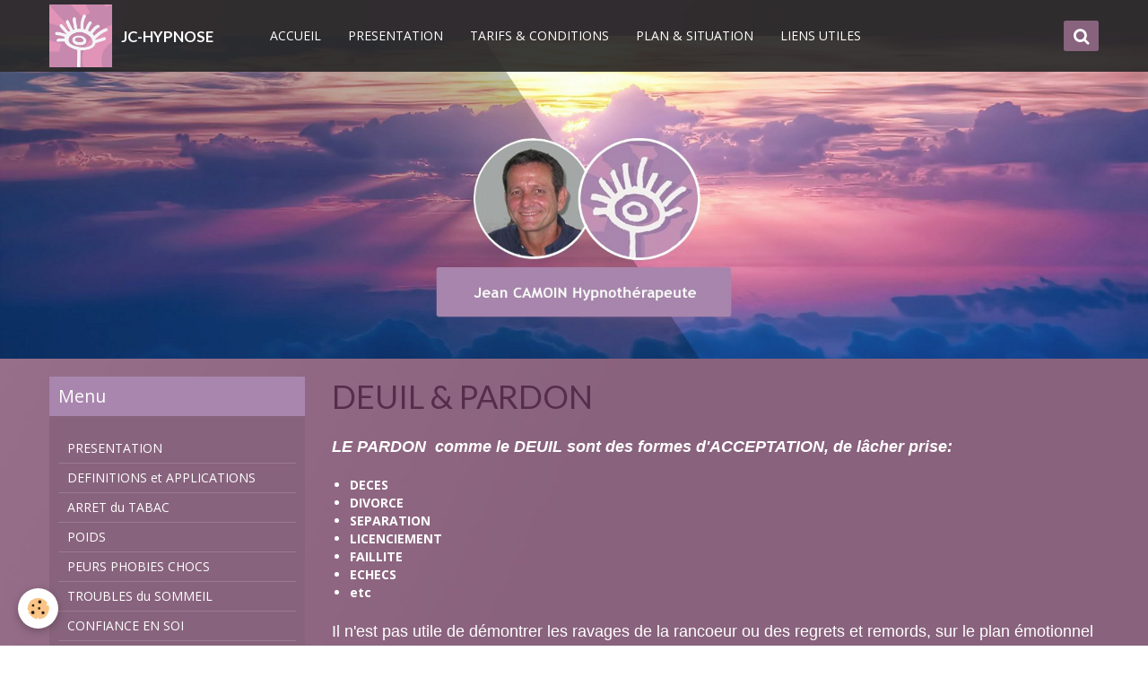

--- FILE ---
content_type: text/html; charset=UTF-8
request_url: https://www.jc-hypnose.fr/pages/deuil.html
body_size: 28822
content:
<!DOCTYPE html>
<html lang="fr">
    <head>
        <title>deuil et pardon</title>
        <!-- smart / pickup -->
<meta http-equiv="Content-Type" content="text/html; charset=utf-8">
<!--[if IE]>
<meta http-equiv="X-UA-Compatible" content="IE=edge">
<![endif]-->
<meta name="viewport" content="width=device-width, initial-scale=1, maximum-scale=1.0, user-scalable=no">
<meta name="msapplication-tap-highlight" content="no">
  <meta property="og:title" content="deuil et pardon"/>
  <meta property="og:url" content="https://www.jc-hypnose.fr/pages/deuil.html"/>
  <meta property="og:type" content="website"/>
  <meta name="description" content="deuil pardon et acceptation par l'hypnose" />
  <meta property="og:description" content="deuil pardon et acceptation par l'hypnose"/>
  <meta name="keywords" content="décès, deuil, pardon, rupture, acceptation" />
  arret tabac,sevrage tabagique,poids, compulsions alimentaires, hyperphagie, boulimie,stress et anxiete,peurs et phobies, dependance affective,addictions,sommeil, apnée,lacher prise,deuil et pardon,douleur chronique, sommatique,
  <link rel="canonical" href="https://www.jc-hypnose.fr/pages/deuil.html">
<meta name="generator" content="e-monsite (e-monsite.com)">

<link rel="icon" href="https://www.jc-hypnose.fr/medias/site/favicon/logo_hd_retravail1-1.jpg">

<link rel="apple-touch-icon" sizes="114x114" href="https://www.jc-hypnose.fr/medias/site/mobilefavicon/logo_hd_retravail1-2.jpg?fx=c_114_114" />
<link rel="apple-touch-icon" sizes="72x72" href="https://www.jc-hypnose.fr/medias/site/mobilefavicon/logo_hd_retravail1-2.jpg?fx=c_72_72" />
<link rel="apple-touch-icon" href="https://www.jc-hypnose.fr/medias/site/mobilefavicon/logo_hd_retravail1-2.jpg?fx=c_57_57" />
<link rel="apple-touch-icon-precomposed" href="https://www.jc-hypnose.fr/medias/site/mobilefavicon/logo_hd_retravail1-2.jpg?fx=c_57_57" />





        <meta name="theme-color" content="rgba(39,  39,  39, 0.91)">
        <meta name="msapplication-navbutton-color" content="rgba(39,  39,  39, 0.91)">
        <meta name="apple-mobile-web-app-capable" content="yes">
        <meta name="apple-mobile-web-app-status-bar-style" content="black-translucent">

                
                                    
                                    
                 
                                                                                        
            <link href="https://fonts.googleapis.com/css?family=Open%20Sans:300,400,700%7CLato:300,400,700&display=swap" rel="stylesheet">
        
        <link href="https://maxcdn.bootstrapcdn.com/font-awesome/4.7.0/css/font-awesome.min.css" rel="stylesheet">

        <link href="//www.jc-hypnose.fr/themes/combined.css?v=6_1646067808_306" rel="stylesheet">

        <!-- EMS FRAMEWORK -->
        <script src="//www.jc-hypnose.fr/medias/static/themes/ems_framework/js/jquery.min.js"></script>
        <!-- HTML5 shim and Respond.js for IE8 support of HTML5 elements and media queries -->
        <!--[if lt IE 9]>
        <script src="//www.jc-hypnose.fr/medias/static/themes/ems_framework/js/html5shiv.min.js"></script>
        <script src="//www.jc-hypnose.fr/medias/static/themes/ems_framework/js/respond.min.js"></script>
        <![endif]-->
        <script src="//www.jc-hypnose.fr/medias/static/themes/ems_framework/js/ems-framework.min.js?v=2078"></script>
        <script src="https://www.jc-hypnose.fr/themes/content.js?v=6_1646067808_306&lang=fr"></script>

            <script src="//www.jc-hypnose.fr/medias/static/js/rgpd-cookies/jquery.rgpd-cookies.js?v=2078"></script>
    <script>
                                    $(document).ready(function() {
            $.RGPDCookies({
                theme: 'ems_framework',
                site: 'www.jc-hypnose.fr',
                privacy_policy_link: '/about/privacypolicy/',
                cookies: [{"id":null,"favicon_url":"https:\/\/ssl.gstatic.com\/analytics\/20210414-01\/app\/static\/analytics_standard_icon.png","enabled":true,"model":"google_analytics","title":"Google Analytics","short_description":"Permet d'analyser les statistiques de consultation de notre site","long_description":"Indispensable pour piloter notre site internet, il permet de mesurer des indicateurs comme l\u2019affluence, les produits les plus consult\u00e9s, ou encore la r\u00e9partition g\u00e9ographique des visiteurs.","privacy_policy_url":"https:\/\/support.google.com\/analytics\/answer\/6004245?hl=fr","slug":"google-analytics"},{"id":null,"favicon_url":"","enabled":true,"model":"addthis","title":"AddThis","short_description":"Partage social","long_description":"Nous utilisons cet outil afin de vous proposer des liens de partage vers des plateformes tiers comme Twitter, Facebook, etc.","privacy_policy_url":"https:\/\/www.oracle.com\/legal\/privacy\/addthis-privacy-policy.html","slug":"addthis"}],
                modal_title: 'Gestion\u0020des\u0020cookies',
                modal_description: 'd\u00E9pose\u0020des\u0020cookies\u0020pour\u0020am\u00E9liorer\u0020votre\u0020exp\u00E9rience\u0020de\u0020navigation,\nmesurer\u0020l\u0027audience\u0020du\u0020site\u0020internet,\u0020afficher\u0020des\u0020publicit\u00E9s\u0020personnalis\u00E9es,\nr\u00E9aliser\u0020des\u0020campagnes\u0020cibl\u00E9es\u0020et\u0020personnaliser\u0020l\u0027interface\u0020du\u0020site.',
                privacy_policy_label: 'Consulter\u0020la\u0020politique\u0020de\u0020confidentialit\u00E9',
                check_all_label: 'Tout\u0020cocher',
                refuse_button: 'Refuser',
                settings_button: 'Param\u00E9trer',
                accept_button: 'Accepter',
                callback: function() {
                    // website google analytics case (with gtag), consent "on the fly"
                    if ('gtag' in window && typeof window.gtag === 'function') {
                        if (window.jsCookie.get('rgpd-cookie-google-analytics') === undefined
                            || window.jsCookie.get('rgpd-cookie-google-analytics') === '0') {
                            gtag('consent', 'update', {
                                'ad_storage': 'denied',
                                'analytics_storage': 'denied'
                            });
                        } else {
                            gtag('consent', 'update', {
                                'ad_storage': 'granted',
                                'analytics_storage': 'granted'
                            });
                        }
                    }
                }
            });
        });
    </script>

        <script async src="https://www.googletagmanager.com/gtag/js?id=G-4VN4372P6E"></script>
<script>
    window.dataLayer = window.dataLayer || [];
    function gtag(){dataLayer.push(arguments);}
    
    gtag('consent', 'default', {
        'ad_storage': 'denied',
        'analytics_storage': 'denied'
    });
    
    gtag('js', new Date());
    gtag('config', 'G-4VN4372P6E');
</script>

                <script type="application/ld+json">
    {
        "@context" : "https://schema.org/",
        "@type" : "WebSite",
        "name" : "JC-HYPNOSE",
        "url" : "https://www.jc-hypnose.fr/"
    }
</script>
            </head>
    <body id="pages_run_deuil" class="default menu-fixed">
        

        
        <!-- NAV -->
        <nav class="navbar navbar-top navbar-fixed-top in-header">
            <div class="container">
                <div class="navbar-header">
                                        <button data-toggle="collapse" data-target="#navbar" data-orientation="horizontal" class="btn btn-link navbar-toggle">
                		<i class="fa fa-bars"></i>
					</button>
                                                            <a class="brand" href="https://www.jc-hypnose.fr/">
                                                <img src="https://www.jc-hypnose.fr/medias/site/logos/logo_hd_retravail-01.jpg" alt="JC-HYPNOSE" class="visible-desktop">
                                                                        <span>JC-HYPNOSE</span>
                                            </a>
                                    </div>
                                <div id="navbar" class="collapse">
                        <ul class="nav navbar-nav">
                    <li>
                <a href="https://www.jc-hypnose.fr/">
                                        ACCUEIL
                </a>
                            </li>
                    <li>
                <a href="https://www.jc-hypnose.fr/pages/presentation.html">
                                        PRESENTATION
                </a>
                            </li>
                    <li>
                <a href="https://www.jc-hypnose.fr/pages/tarifs-conditionsr.html">
                                        TARIFS & CONDITIONS
                </a>
                            </li>
                    <li>
                <a href="https://www.jc-hypnose.fr/album-photos/">
                                        PLAN & SITUATION
                </a>
                            </li>
                    <li>
                <a href="https://www.jc-hypnose.fr/liens/">
                                        LIENS UTILES
                </a>
                            </li>
            </ul>

                </div>
                
                                <div class="navbar-buttons">
                                                            <div class="navbar-search">
                        <a class="btn btn-primary" href="javascript:void(0)">
                            <i class="fa fa-search fa-lg"></i>
                        </a>
                        <form method="get" action="https://www.jc-hypnose.fr/search/site/" class="hide">
                            <div class="input-group">
                            	<div class="input-group-addon">
                    				<i class="fa fa-search"></i>
                    			</div>
                                <input type="text" name="q" value="" placeholder="Votre recherche" pattern=".{3,}" required title="Seuls les mots de plus de deux caractères sont pris en compte lors de la recherche.">
                        		<div class="input-group-btn">
                    				<button type="submit" class="btn btn-primary">OK</button>
                    			</div>
                            </div>
                        </form>
                    </div>
                                                        </div>
                            </div>
        </nav>
                <!-- HEADER -->
        <header id="header">
                        &nbsp;
                    </header>
        <!-- //HEADER -->
        
        <!-- WRAPPER -->
                                                                <div id="wrapper" class="container">
            <!-- MAIN -->
            <div id="main">
                                
                                                                    
                                <div class="view view-pages" id="view-page"  data-id-page="5675ca6fc0ed5d79b9da6799" >
            <h1 class="view-title">DEUIL & PARDON</h1>
        
            <div id="rows-60c708172c069868535ed204" class="rows" data-total-pages="1" data-current-page="1">
                                                            
                
                        
                        
                                
                                <div class="row-container rd-1 page_1">
            	<div class="row-content">
        			                        			    <div class="row" data-role="line">

                    
                                                
                                                                        
                                                
                                                
						                                                                                    
                                        				<div data-role="cell" class="column" style="width:100%">
            					<div id="cell-5675ca39b5a55d79b9da54bf" class="column-content">            							<p><span style="color:#FFFFFF;"><span style="font-size:18px;"><span style="font-family:lucida sans unicode,lucida grande,sans-serif;"><strong><em>LE PARDON &nbsp;comme le DEUIL sont des&nbsp;formes d&#39;ACCEPTATION, de l&acirc;cher prise:</em></strong></span></span></span>&nbsp;</p>

<ul>
	<li><strong>DECES</strong></li>
	<li><strong>DIVORCE</strong></li>
	<li><strong>SEPARATION</strong></li>
	<li><strong>LICENCIEMENT</strong></li>
	<li><strong>FAILLITE</strong></li>
	<li><strong>ECHECS</strong></li>
	<li><strong>etc</strong></li>
</ul>

<p><span style="font-size:18px;"><span style="font-family:lucida sans unicode,lucida grande,sans-serif;">Il n&#39;est pas utile de d&eacute;montrer les ravages de la rancoeur ou&nbsp;des regrets et remords, sur le plan &eacute;motionnel comme physique, <strong>sur celui qui les porte</strong>!&nbsp;Cette forme de prise peut devenir obsessionelle, tourner &agrave; la croisade, et a pour effet de <strong>maintenir la&nbsp;personne dans le&nbsp;pass&eacute; et la souffrance!&nbsp;</strong></span></span><span style="font-size:18px;"><span style="font-family:lucida sans unicode,lucida grande,sans-serif;">Comprendre que pardonner ou accepter <strong>est pour soi,</strong>&nbsp;<strong>et non une faiblesse,</strong> est une premi&egrave;re &eacute;tape de prise de conscience. </span></span><span style="font-size:18px;"><span style="font-family:lucida sans unicode,lucida grande,sans-serif;">Comprendre que faire le deuil <strong>ne signifie pas oublier</strong> mais simplement <strong>cesser de souffrir</strong> est tout aussi important.</span></span></p>

<p><span style="font-size:18px;"><span style="font-family:lucida sans unicode,lucida grande,sans-serif;"><strong>Le temps suffit rarement </strong>&agrave; accepter compl&egrave;tement, cl&ocirc;turer un deuil ou pardonner, contrairement &agrave; la croyance populaire. La douleur apparente/consciente s&#39;attenue, mais le mal-&ecirc;tre demeure avec ses cons&eacute;quences, <strong>m&ecirc;me plus de 50 ans apr&egrave;s</strong>! Les sympt&ocirc;mes peuvent &ecirc;tre conscients (cauchemars, images obs&eacute;dentes, tristesse, peurs, etc) mais aussi inconscients (mal &ecirc;tre, d&eacute;pression, m&eacute;fiance, phobies, insomnies, etc).</span></span></p>

<p><span style="font-size:18px;"><span style="font-family:lucida sans unicode,lucida grande,sans-serif;"><strong>L&#39;hypnose permet g&eacute;n&eacute;ralement en une seule s&eacute;ance de se lib&eacute;rer de ces douleurs</strong> et sentiments qui rongent l&#39;int&eacute;rieur, dans un processus d&#39;acceptation&nbsp;que ce soit au sujet d&#39;un conflit de personne, une relation affective, un &eacute;v&egrave;nement traumatisant, un d&eacute;c&egrave;s bien s&ucirc;r, mais aussi la perte d&#39;un emploi, d&#39;une entreprise, d&#39;un bien...etc</span></span></p>

<p>&nbsp;</p>

<p><span style="color:#FFFFFF;"><span style="font-size:18px;"><span style="font-family:lucida sans unicode,lucida grande,sans-serif;"><em><strong>la culture de la douleur, obstacle inconscient &agrave; l&#39;acceptation:</strong></em></span></span></span></p>

<p><span style="font-size:18px;"><span style="font-family:lucida sans unicode,lucida grande,sans-serif;">La culture jud&eacute;o-chr&eacute;tienne, sans en d&eacute;tenir le monopole, nous a inculqu&eacute; qu&#39;il fallait souffrir pour obtenir une r&eacute;compense ou assumer ses actes.&nbsp;</span></span><span style="font-size:18px;"><span style="font-family:lucida sans unicode,lucida grande,sans-serif;">Nous avons appris qu&#39;il fallait m&ecirc;me &quot;souffrir pour &ecirc;tre belle&quot;, &quot;en baver&quot; pour &agrave; peu pr&egrave;s tout en fait, car cette croyance demeure m&ecirc;me de plus en plus d&eacute;connect&eacute;e de son origine culturelle et/ou religieuse.<br />
Si une partie de l&#39;intention initiale &eacute;tait probablement positive, de faire accepter la douleur, elle a pris une dimension largement perverse.</span></span></p>

<p><span style="font-size:18px;"><span style="font-family:lucida sans unicode,lucida grande,sans-serif;">Le m&ecirc;me processus existe et se manifeste avec des maux ou maladies diverses qui nourrissent tr&egrave;s inconsciemment leur h&ocirc;te. Si la somatisation est plus ou moins reconnue, <strong>le refus de soin est aussi significatif.</strong></span></span></p>

<p><span style="font-size:18px;"><span style="font-family:lucida sans unicode,lucida grande,sans-serif;">Quand on&nbsp;sugg&egrave;re l&#39;hypnose pour se lib&eacute;rer de la douleur du deuil <strong>- qui ne signifie pas oublier&nbsp;-</strong> la r&eacute;action est ainsi mitig&eacute;e, outre la crainte possible de la m&eacute;thode, ouvrant une r&eacute;flexion elle-m&ecirc;me coupables, ou alors radicale: oui et tout de suite, ou jamais!</span></span></p>

<p>&nbsp;</p>

<p style="text-align: center;"><span style="font-size:18px;"><span style="font-family:lucida sans unicode,lucida grande,sans-serif;"><strong><span style="color:#000080;"><em>UNIQUEMENT SUR RDV : 0690 350 424&nbsp;</em></span></strong></span></span></p>

<p><span style="font-size:16px;"><em>Toute reproduction des pr&eacute;sentes et toute diffusion, totale ou partielle, sous quelque forme que ce soit, sont strictement interdites.&nbsp;La copie et la diffusion illicite de contenus prot&eacute;g&eacute;s par copyright sont des d&eacute;lits sanctionn&eacute;s par la loi. L&rsquo;<a href="http://www.legifrance.gouv.fr/affichCodeArticle.do;jsessionid=40C6832E6DEDE438B256AEE4520C57F0.tpdjo17v_3?cidTexte=LEGITEXT000006069414&amp;idArticle=LEGIARTI000006279171&amp;dateTexte=20081224&amp;categorieLien=id">article L335-2</a>&nbsp;du Code de la propri&eacute;t&eacute; intellectuelle sanctionne la contrefa&ccedil;on d&#39;ouvrages de 3 ans d&rsquo;emprisonnement et de 300.000 &euro; d&rsquo;amende.</em></span></p>
            						            					</div>
            				</div>
																		        			</div>
                            		</div>
                        	</div>
						</div>

    
    
    

            

<div class="plugins">
               <div id="social-5402eb5a3bcb05bb66ee0c19" class="plugin" data-plugin="social">
    <div class="a2a_kit a2a_kit_size_32 a2a_default_style">
        <a class="a2a_dd" href="https://www.addtoany.com/share"></a>
        <a class="a2a_button_facebook"></a>
        <a class="a2a_button_twitter"></a>
        <a class="a2a_button_email"></a>
    </div>
    <script>
        var a2a_config = a2a_config || {};
        a2a_config.onclick = 1;
        a2a_config.locale = "fr";
    </script>
    <script async src="https://static.addtoany.com/menu/page.js"></script>
</div>    
    
    </div>
    </div>

<script>
    emsChromeExtension.init('page', '5675ca6fc0ed5d79b9da6799', 'e-monsite.com');
</script>

            </div>
            <!-- //MAIN -->

                        <!-- SIDEBAR -->
            <div id="sidebar">
                <div id="sidebar-wrapper">
                    
                                                                                                                                                                                                        <div class="widget" data-id="widget_page_category">
                                    
<div class="widget-title">
    
        <span>
            Menu
        </span>  

        
</div>

                                                                        <div id="widget1" class="widget-content" data-role="widget-content">
                                                <ul class="nav nav-list" data-addon="pages">
              
                                <li>
                <a href="https://www.jc-hypnose.fr/pages/presentation.html">
                    PRESENTATION
                                    </a>
            </li>
                        <li>
                <a href="https://www.jc-hypnose.fr/pages/page.html">
                    DEFINITIONS et APPLICATIONS
                                    </a>
            </li>
                        <li>
                <a href="https://www.jc-hypnose.fr/pages/arret-du-tabac.html">
                    ARRET du TABAC
                                    </a>
            </li>
                        <li>
                <a href="https://www.jc-hypnose.fr/pages/poids.html">
                    POIDS
                                    </a>
            </li>
                        <li>
                <a href="https://www.jc-hypnose.fr/pages/peurs-et-phobies.html">
                    PEURS PHOBIES CHOCS
                                    </a>
            </li>
                        <li>
                <a href="https://www.jc-hypnose.fr/pages/troubles-du-sommeil.html">
                    TROUBLES du SOMMEIL
                                    </a>
            </li>
                        <li>
                <a href="https://www.jc-hypnose.fr/pages/la-confiance-en-soi.html">
                    CONFIANCE EN SOI
                                    </a>
            </li>
                        <li>
                <a href="https://www.jc-hypnose.fr/pages/stress-et-anxiete.html">
                    STRESS  ANXIETE
                                    </a>
            </li>
                        <li>
                <a href="https://www.jc-hypnose.fr/pages/lacher-prise.html">
                    LACHER PRISE
                                    </a>
            </li>
                        <li>
                <a href="https://www.jc-hypnose.fr/pages/burn-out.html">
                    BURN-OUT
                                    </a>
            </li>
                        <li>
                <a href="https://www.jc-hypnose.fr/pages/relation-toxique-rupture.html">
                    RUPTURE, CONFLIT, TOXIQUE
                                    </a>
            </li>
                        <li>
                <a href="https://www.jc-hypnose.fr/pages/deuil.html">
                    DEUIL & PARDON
                                    </a>
            </li>
                        <li>
                <a href="https://www.jc-hypnose.fr/pages/bien-etre-mieux-vivre.html">
                    MIEUX ETRE
                                    </a>
            </li>
                        <li>
                <a href="https://www.jc-hypnose.fr/pages/troubles-de-la-sexualite.html">
                    TROUBLES de la SEXUALITE
                                    </a>
            </li>
                        <li>
                <a href="https://www.jc-hypnose.fr/pages/traitement-de-la-douleur.html">
                    DOULEUR & ACOUPHENES
                                    </a>
            </li>
                        <li>
                <a href="https://www.jc-hypnose.fr/pages/pedohypnose.html">
                    ENFANTS
                                    </a>
            </li>
                        <li>
                <a href="https://www.jc-hypnose.fr/pages/hypnose-entreprise.html">
                    HYPNOSE & ENTREPRISE
                                    </a>
            </li>
                        <li>
                <a href="https://www.jc-hypnose.fr/pages/page-2.html">
                    LA PERFORMANCE SPORTIVE
                                    </a>
            </li>
                        <li>
                <a href="https://www.jc-hypnose.fr/pages/page-1.html">
                    SUJETS COURANTS et EXEMPLES
                                    </a>
            </li>
                        <li>
                <a href="https://www.jc-hypnose.fr/pages/formation-autohypnose.html">
                    FORMATION AUTOHYPNOSE
                                    </a>
            </li>
                        <li>
                <a href="https://www.jc-hypnose.fr/pages/tarifs-conditionsr.html">
                    TARIFS & CONDITIONS
                                    </a>
            </li>
                        <li>
                <a href="https://www.jc-hypnose.fr/pages/coaching.html">
                    COACHING
                                    </a>
            </li>
                        </ul>
    

                                    </div>
                                                                    </div>
                                                                                                                                                                                                                                                                                                                                                                <div class="widget" data-id="widget_visualtext">
                                    
<div class="widget-title">
    
        <span>
            Contactez-moi
        </span>  

        
</div>

                                                                        <div id="widget2" class="widget-content" data-role="widget-content">
                                        <div class="widget-content" data-role="widget-content" id="widget3">
<address><strong>Jean CAMOIN</strong></address>

<address><a href="tel:0690 350 424">0690 350 424</a> &nbsp;&nbsp;<strong><a href="mailto:jeancamoinhypnose@gmail.com">jeancamoinhypnose@gmail.com</a></strong></address>

<p>ATTENTION&nbsp;Les prises de RDV se font<strong> par TELEPHONE</strong>&nbsp;pour &eacute;tablir le contact et fournir les informations<strong> INDISPENSABLES</strong>.&nbsp;</p>

<p>Durant les cong&eacute;s ou heures de FERMETURE, la demande de contact ou rendez-vous peut se faire par mail ou SMS.</p>

<p>Les RDV sont &agrave; l&#39;HEURE CONVENUE, les ANNULATIONS TARDIVES ABUSIVES peuvent &ecirc;tre factur&eacute;es par respect pour les&nbsp;clients en attente&nbsp;et le praticien.</p>

<address>&nbsp;</address>
</div>

                                    </div>
                                                                    </div>
                                                                                                                                                                                                                                                                                                    <div class="widget" data-id="widget_googlemap">
                                    
<div class="widget-title">
    
        <span>
            Plan Map
        </span>  

        
</div>

                                                                        <div id="widget3" class="widget-content" data-role="widget-content">
                                                <script src="//maps.googleapis.com/maps/api/js?key=AIzaSyCFTCit-GQKpW8oYlTHzefQ9ya9QdvCss4&callback=Function.prototype"></script>
        <script>
    //<![CDATA[
    var markerDescription1768379933114 = '<div class="gmapInfoWindow"></div>';

    function initialize1768379933114()
    {
        //MAP
        var latlng = new google.maps.LatLng(16.24071521704835, -61.554150896295155);
        var options = {
            zoom: 16,
            center: latlng,
            mapTypeId: google.maps.MapTypeId.ROADMAP,
            draggable   : $.isMobile() ? false : true,
            scrollwheel : false        };    
        var map = new google.maps.Map(document.getElementById('map_canvas1768379933114'), options);	        
        var marker = new google.maps.Marker({
            map: map,
            draggable: true
        });
                var location = new google.maps.LatLng(16.240468,-61.554301099999975);
        marker.setPosition(location);
   		
        		  
    }
    $(document).ready(function(){
        initialize1768379933114();
    });
    //]]>
    </script>
    <div id="map_canvas1768379933114" style="height:250px;" class="map"></div>

                                    </div>
                                                                    </div>
                                                                                                                                                    </div>
            </div>
            <!-- //SIDEBAR -->
                    </div>
        <!-- //WRAPPER -->

        
        
        <script src="//www.jc-hypnose.fr/medias/static/themes/ems_framework/js/jquery.mobile.custom.min.js"></script>
        <script src="//www.jc-hypnose.fr/medias/static/themes/ems_framework/js/jquery.zoom.min.js"></script>
        <script src="https://www.jc-hypnose.fr/themes/custom.js?v=6_1646067808_306"></script>
                    

 
    
						 	 




    </body>
</html>


--- FILE ---
content_type: text/javascript; charset=UTF-8
request_url: https://www.jc-hypnose.fr/themes/custom.js?v=6_1646067808_306
body_size: 5016
content:
$(window).on({'load':function(){if($('header').length===1){$('header').data('h',50);layout.setHeaderHeight();$('header').parallax({background:'http://www.jc-hypnose.fr/medias/files/test11.jpg',inertia:.9,posy:'center',viewportmin:992})}
if($('#navbar').length===1){$('body').scrollspy({target:'#navbar',speed:1000,afterscroll:function(){$('#navbar.in').collapse('hide')}});$('#navbar').on({'on.show.collapse':function(){if(window.matchMedia('(max-width: 991px)').matches){$('.navbar-top').find('> .container').append('<div id="navbar-overlay" />');$('#navbar-overlay').on('click',function(){$('#navbar').collapse('hide')})}},'on.hidden.collapse':function(){$('#navbar-overlay').remove()}});layout.setMenuWidth()}
$('.navbar-search').find('> .btn').on('click',function(e){e.preventDefault();$(this).next('form').toggleClass(function(){if($(this).is('.hide')){if($('.navbar-cart').find('.cart-content').not('.hide')){$('.navbar-cart').find('.cart-content').addClass('hide')}
$(this).find('[name="q"]').focus()}else{$(this).find('[name="q"]').blur()}
return'hide'})});$('.media-list:not([data-addon="eco"])').find('.media').each(function(){var link=$(this).find('.media-object').find('a').length!=0?$(this).find('.media-object').find('a'):$(this).find('.media-heading').find('a');if(link.length!=0){var only=$(this).find('a').not('[href="'+link.attr('href')+'"]').not(':hidden').length==0?!0:!1;if(only&&!link.hasClass('fancybox')&&$.isMobile()){$(this).clickable({classname:'pointer',target:link.attr('href')})}
if(link.parent().is('.media-object')){var icon_size=link.closest('.widget-content').length===1?'lg':'3x';if(link.hasClass('fancybox')){link.append('<span class="media-overlay"><i class="fa fa-search fa-'+icon_size+'"></i></span>')}else{link.append('<span class="media-overlay"><i class="fa fa-plus fa-'+icon_size+'"></i></span>')}}}});if(window.location.hash){var $target=$('#'+window.location.hash.substring(1)).first();if($target.length){layout.anchors($target)}}
$('a[href^="#"]').not('[data-toggle], [data-slide]').on('click',function(){var $target=$($(this).attr('href')).first();if($target.length){layout.anchors($target)}})},'resize':function(){if($('#navbar').length===1){layout.setMenuWidth()}
if($('header').length===1){layout.setHeaderHeight()}}});layout.anchors=function($target){var $targetX=$target.offset().left;var $targetY=$target.offset().top;$targetY-=$('.navbar-fixed-top').length?$('.navbar-fixed-top').outerHeight():0;$('html, body').animate({scrollTop:$targetY,scrollLeft:$targetX},240)};layout.setMenuWidth=function(){var containerWidth=$('.navbar-top').find('.container').width();var navbarButtonsWidth=$('.navbar-top').find('.navbar-buttons').length!=0?Math.ceil($('.navbar-top').find('.navbar-buttons').width()):0;if(window.matchMedia("(min-width: 992px)").matches){if(!$('.navbar-header').hasClass('hidden-desktop')){if($('.navbar-header').data('minWidth')===undefined){var temp=$('.navbar-header').clone();temp.css({'display':'none','float':'left'}).appendTo('.navbar-top');$('.navbar-header').data('minWidth',temp.outerWidth()!=0?temp.outerWidth()+1:0);temp.remove()}
$('.navbar-header').css({'min-width':$('.navbar-header').data('minWidth')+'px','max-width':''})}
var brandWidth=$('.navbar-header').outerWidth();var availableWidth=Math.ceil(containerWidth-(brandWidth+navbarButtonsWidth));var itemsWidth=0;$('#navbar').find('.navbar-nav').find('> li').each(function(){$(this).removeClass('hidden-desktop');itemsWidth+=Math.ceil($(this).outerWidth());$(this).addClass(function(){return itemsWidth>availableWidth?'hidden-desktop':''}).filter('[class=""]').removeAttr('class')});var $diff=brandWidth>=navbarButtonsWidth?brandWidth-navbarButtonsWidth:navbarButtonsWidth-brandWidth;var $margin=(containerWidth-($('#navbar').width()+brandWidth+navbarButtonsWidth)+$diff)/2;$('#navbar').css({'margin-right':function(){return($diff!=0)&&(brandWidth>=navbarButtonsWidth)?$margin+'px':''},'margin-left':function(){return($diff!=0)&&(brandWidth<navbarButtonsWidth)?$margin+'px':''}})}else{var availableWidth=Math.floor(containerWidth-navbarButtonsWidth);$('.navbar-header').css({'max-width':availableWidth+'px','min-width':''});$('#navbar').removeAttr('style')}};layout.setHeaderHeight=function(){if(($('header').data('h')===undefined)||$.isMobile()){var headerMinH='auto'}else{var headerMinH=$('header').data('h')}
var windowWidth=$(window).width();var windowHeight=$(window).height();if(headerMinH=='auto'){var ratio=windowWidth/$('header').data('bgWidth');var height=Math.round($('header').data('bgHeight')*ratio)}else{var height=Math.round((windowHeight/100)*headerMinH);height=!$('.navbar-top').hasClass('in-header')?height-$('.navbar-top').outerHeight():height}
$('header').css({'height':height+'px'})};layout.setFooterFrieze=function(){var canvas=$('#footer-frieze')[0].getContext('2d');canvas.fillStyle=$('#footer-wrapper').css('background-color');$('#footer-frieze').attr('height',32);$('#footer-frieze').attr('width',$('#footer').outerWidth());canvas.beginPath()}